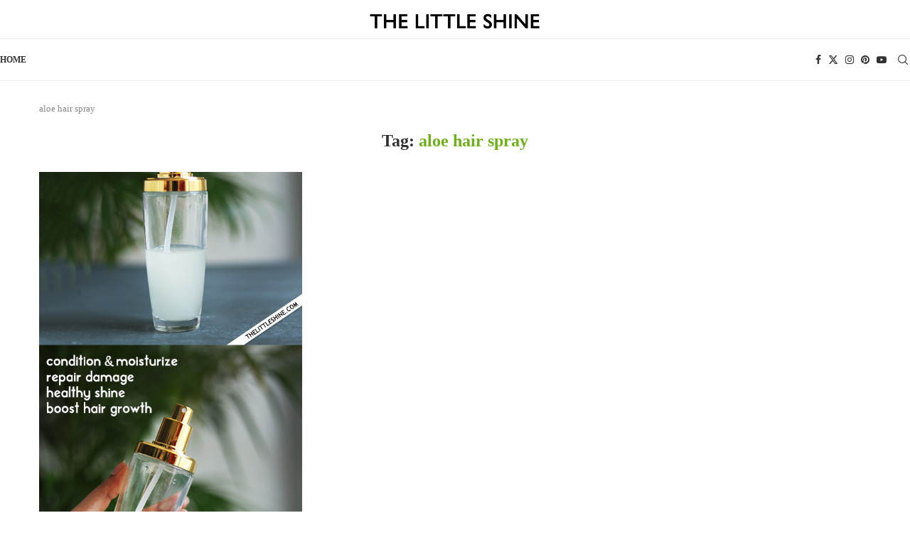

--- FILE ---
content_type: text/html; charset=utf-8
request_url: https://www.google.com/recaptcha/api2/aframe
body_size: 266
content:
<!DOCTYPE HTML><html><head><meta http-equiv="content-type" content="text/html; charset=UTF-8"></head><body><script nonce="baHETMhLNorPwC5Ch7a_tw">/** Anti-fraud and anti-abuse applications only. See google.com/recaptcha */ try{var clients={'sodar':'https://pagead2.googlesyndication.com/pagead/sodar?'};window.addEventListener("message",function(a){try{if(a.source===window.parent){var b=JSON.parse(a.data);var c=clients[b['id']];if(c){var d=document.createElement('img');d.src=c+b['params']+'&rc='+(localStorage.getItem("rc::a")?sessionStorage.getItem("rc::b"):"");window.document.body.appendChild(d);sessionStorage.setItem("rc::e",parseInt(sessionStorage.getItem("rc::e")||0)+1);localStorage.setItem("rc::h",'1768439435192');}}}catch(b){}});window.parent.postMessage("_grecaptcha_ready", "*");}catch(b){}</script></body></html>